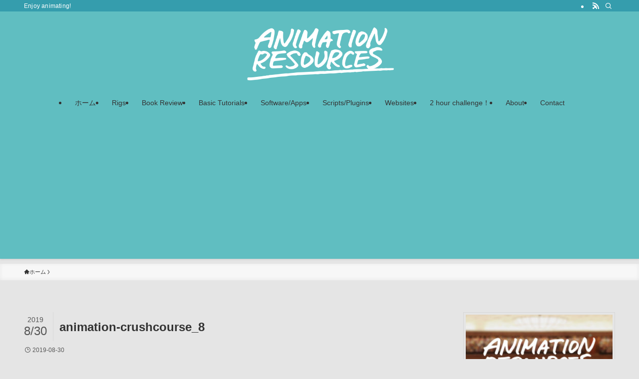

--- FILE ---
content_type: text/html; charset=utf-8
request_url: https://www.google.com/recaptcha/api2/aframe
body_size: 251
content:
<!DOCTYPE HTML><html><head><meta http-equiv="content-type" content="text/html; charset=UTF-8"></head><body><script nonce="Ox6bnhTJJIiJeUPQLDZVMA">/** Anti-fraud and anti-abuse applications only. See google.com/recaptcha */ try{var clients={'sodar':'https://pagead2.googlesyndication.com/pagead/sodar?'};window.addEventListener("message",function(a){try{if(a.source===window.parent){var b=JSON.parse(a.data);var c=clients[b['id']];if(c){var d=document.createElement('img');d.src=c+b['params']+'&rc='+(localStorage.getItem("rc::a")?sessionStorage.getItem("rc::b"):"");window.document.body.appendChild(d);sessionStorage.setItem("rc::e",parseInt(sessionStorage.getItem("rc::e")||0)+1);localStorage.setItem("rc::h",'1768250615974');}}}catch(b){}});window.parent.postMessage("_grecaptcha_ready", "*");}catch(b){}</script></body></html>

--- FILE ---
content_type: text/plain
request_url: https://www.google-analytics.com/j/collect?v=1&_v=j102&aip=1&a=243036341&t=pageview&_s=1&dl=https%3A%2F%2Fanimationresources.jp%2Fanimation-crushcourse_8%2F&ul=en-us%40posix&dt=animation-crushcourse_8%20%E2%80%93%20Animation%20Resources&sr=1280x720&vp=1280x720&_u=YEBAAEABAAAAACAAI~&jid=165177710&gjid=1475796384&cid=1815586535.1768250614&tid=UA-8767794-5&_gid=955134126.1768250614&_r=1&_slc=1&z=1295509323
body_size: -452
content:
2,cG-2VTZ835P3X